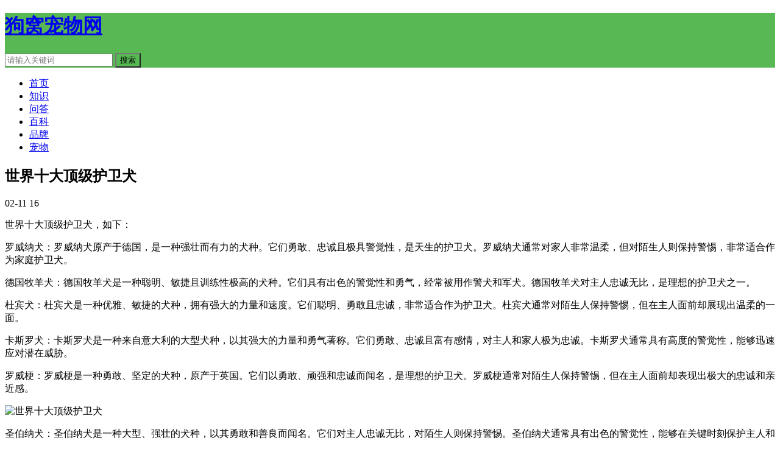

--- FILE ---
content_type: text/html; charset=UTF-8
request_url: https://www.gouwo.net/baike/647728.html
body_size: 9740
content:
<!DOCTYPE html>
<html lang="zh-Hans">
<head>
<meta charset="UTF-8">
<meta name="viewport" content="width=device-width, initial-scale=1">
<meta http-equiv="X-UA-Compatible" content="IE=edge">
<meta name="HandheldFriendly" content="true">
<link rel="profile" href="http://gmpg.org/xfn/11">
<meta name='robots' content='max-image-preview:large' />
<link rel='dns-prefetch' href='//www.gouwo.net' />
<link rel="alternate" type="application/rss+xml" title="狗窝宠物网 &raquo; Feed" href="https://www.gouwo.net/feed" />
<link rel="alternate" type="application/rss+xml" title="狗窝宠物网 &raquo; 评论 Feed" href="https://www.gouwo.net/comments/feed" />
<link rel="alternate" type="application/rss+xml" title="狗窝宠物网 &raquo; 世界十大顶级护卫犬 评论 Feed" href="https://www.gouwo.net/baike/647728.html/feed" />
<link rel="alternate" title="oEmbed (JSON)" type="application/json+oembed" href="https://www.gouwo.net/wp-json/oembed/1.0/embed?url=https%3A%2F%2Fwww.gouwo.net%2Fbaike%2F647728.html" />
<link rel="alternate" title="oEmbed (XML)" type="text/xml+oembed" href="https://www.gouwo.net/wp-json/oembed/1.0/embed?url=https%3A%2F%2Fwww.gouwo.net%2Fbaike%2F647728.html&#038;format=xml" />
<style id='wp-img-auto-sizes-contain-inline-css' type='text/css'>
img:is([sizes=auto i],[sizes^="auto," i]){contain-intrinsic-size:3000px 1500px}
/*# sourceURL=wp-img-auto-sizes-contain-inline-css */
</style>
<style id='wp-emoji-styles-inline-css' type='text/css'>

	img.wp-smiley, img.emoji {
		display: inline !important;
		border: none !important;
		box-shadow: none !important;
		height: 1em !important;
		width: 1em !important;
		margin: 0 0.07em !important;
		vertical-align: -0.1em !important;
		background: none !important;
		padding: 0 !important;
	}
/*# sourceURL=wp-emoji-styles-inline-css */
</style>
<style id='wp-block-library-inline-css' type='text/css'>
:root{--wp-block-synced-color:#7a00df;--wp-block-synced-color--rgb:122,0,223;--wp-bound-block-color:var(--wp-block-synced-color);--wp-editor-canvas-background:#ddd;--wp-admin-theme-color:#007cba;--wp-admin-theme-color--rgb:0,124,186;--wp-admin-theme-color-darker-10:#006ba1;--wp-admin-theme-color-darker-10--rgb:0,107,160.5;--wp-admin-theme-color-darker-20:#005a87;--wp-admin-theme-color-darker-20--rgb:0,90,135;--wp-admin-border-width-focus:2px}@media (min-resolution:192dpi){:root{--wp-admin-border-width-focus:1.5px}}.wp-element-button{cursor:pointer}:root .has-very-light-gray-background-color{background-color:#eee}:root .has-very-dark-gray-background-color{background-color:#313131}:root .has-very-light-gray-color{color:#eee}:root .has-very-dark-gray-color{color:#313131}:root .has-vivid-green-cyan-to-vivid-cyan-blue-gradient-background{background:linear-gradient(135deg,#00d084,#0693e3)}:root .has-purple-crush-gradient-background{background:linear-gradient(135deg,#34e2e4,#4721fb 50%,#ab1dfe)}:root .has-hazy-dawn-gradient-background{background:linear-gradient(135deg,#faaca8,#dad0ec)}:root .has-subdued-olive-gradient-background{background:linear-gradient(135deg,#fafae1,#67a671)}:root .has-atomic-cream-gradient-background{background:linear-gradient(135deg,#fdd79a,#004a59)}:root .has-nightshade-gradient-background{background:linear-gradient(135deg,#330968,#31cdcf)}:root .has-midnight-gradient-background{background:linear-gradient(135deg,#020381,#2874fc)}:root{--wp--preset--font-size--normal:16px;--wp--preset--font-size--huge:42px}.has-regular-font-size{font-size:1em}.has-larger-font-size{font-size:2.625em}.has-normal-font-size{font-size:var(--wp--preset--font-size--normal)}.has-huge-font-size{font-size:var(--wp--preset--font-size--huge)}.has-text-align-center{text-align:center}.has-text-align-left{text-align:left}.has-text-align-right{text-align:right}.has-fit-text{white-space:nowrap!important}#end-resizable-editor-section{display:none}.aligncenter{clear:both}.items-justified-left{justify-content:flex-start}.items-justified-center{justify-content:center}.items-justified-right{justify-content:flex-end}.items-justified-space-between{justify-content:space-between}.screen-reader-text{border:0;clip-path:inset(50%);height:1px;margin:-1px;overflow:hidden;padding:0;position:absolute;width:1px;word-wrap:normal!important}.screen-reader-text:focus{background-color:#ddd;clip-path:none;color:#444;display:block;font-size:1em;height:auto;left:5px;line-height:normal;padding:15px 23px 14px;text-decoration:none;top:5px;width:auto;z-index:100000}html :where(.has-border-color){border-style:solid}html :where([style*=border-top-color]){border-top-style:solid}html :where([style*=border-right-color]){border-right-style:solid}html :where([style*=border-bottom-color]){border-bottom-style:solid}html :where([style*=border-left-color]){border-left-style:solid}html :where([style*=border-width]){border-style:solid}html :where([style*=border-top-width]){border-top-style:solid}html :where([style*=border-right-width]){border-right-style:solid}html :where([style*=border-bottom-width]){border-bottom-style:solid}html :where([style*=border-left-width]){border-left-style:solid}html :where(img[class*=wp-image-]){height:auto;max-width:100%}:where(figure){margin:0 0 1em}html :where(.is-position-sticky){--wp-admin--admin-bar--position-offset:var(--wp-admin--admin-bar--height,0px)}@media screen and (max-width:600px){html :where(.is-position-sticky){--wp-admin--admin-bar--position-offset:0px}}

/*# sourceURL=wp-block-library-inline-css */
</style><style id='global-styles-inline-css' type='text/css'>
:root{--wp--preset--aspect-ratio--square: 1;--wp--preset--aspect-ratio--4-3: 4/3;--wp--preset--aspect-ratio--3-4: 3/4;--wp--preset--aspect-ratio--3-2: 3/2;--wp--preset--aspect-ratio--2-3: 2/3;--wp--preset--aspect-ratio--16-9: 16/9;--wp--preset--aspect-ratio--9-16: 9/16;--wp--preset--color--black: #000000;--wp--preset--color--cyan-bluish-gray: #abb8c3;--wp--preset--color--white: #ffffff;--wp--preset--color--pale-pink: #f78da7;--wp--preset--color--vivid-red: #cf2e2e;--wp--preset--color--luminous-vivid-orange: #ff6900;--wp--preset--color--luminous-vivid-amber: #fcb900;--wp--preset--color--light-green-cyan: #7bdcb5;--wp--preset--color--vivid-green-cyan: #00d084;--wp--preset--color--pale-cyan-blue: #8ed1fc;--wp--preset--color--vivid-cyan-blue: #0693e3;--wp--preset--color--vivid-purple: #9b51e0;--wp--preset--gradient--vivid-cyan-blue-to-vivid-purple: linear-gradient(135deg,rgb(6,147,227) 0%,rgb(155,81,224) 100%);--wp--preset--gradient--light-green-cyan-to-vivid-green-cyan: linear-gradient(135deg,rgb(122,220,180) 0%,rgb(0,208,130) 100%);--wp--preset--gradient--luminous-vivid-amber-to-luminous-vivid-orange: linear-gradient(135deg,rgb(252,185,0) 0%,rgb(255,105,0) 100%);--wp--preset--gradient--luminous-vivid-orange-to-vivid-red: linear-gradient(135deg,rgb(255,105,0) 0%,rgb(207,46,46) 100%);--wp--preset--gradient--very-light-gray-to-cyan-bluish-gray: linear-gradient(135deg,rgb(238,238,238) 0%,rgb(169,184,195) 100%);--wp--preset--gradient--cool-to-warm-spectrum: linear-gradient(135deg,rgb(74,234,220) 0%,rgb(151,120,209) 20%,rgb(207,42,186) 40%,rgb(238,44,130) 60%,rgb(251,105,98) 80%,rgb(254,248,76) 100%);--wp--preset--gradient--blush-light-purple: linear-gradient(135deg,rgb(255,206,236) 0%,rgb(152,150,240) 100%);--wp--preset--gradient--blush-bordeaux: linear-gradient(135deg,rgb(254,205,165) 0%,rgb(254,45,45) 50%,rgb(107,0,62) 100%);--wp--preset--gradient--luminous-dusk: linear-gradient(135deg,rgb(255,203,112) 0%,rgb(199,81,192) 50%,rgb(65,88,208) 100%);--wp--preset--gradient--pale-ocean: linear-gradient(135deg,rgb(255,245,203) 0%,rgb(182,227,212) 50%,rgb(51,167,181) 100%);--wp--preset--gradient--electric-grass: linear-gradient(135deg,rgb(202,248,128) 0%,rgb(113,206,126) 100%);--wp--preset--gradient--midnight: linear-gradient(135deg,rgb(2,3,129) 0%,rgb(40,116,252) 100%);--wp--preset--font-size--small: 13px;--wp--preset--font-size--medium: 20px;--wp--preset--font-size--large: 36px;--wp--preset--font-size--x-large: 42px;--wp--preset--spacing--20: 0.44rem;--wp--preset--spacing--30: 0.67rem;--wp--preset--spacing--40: 1rem;--wp--preset--spacing--50: 1.5rem;--wp--preset--spacing--60: 2.25rem;--wp--preset--spacing--70: 3.38rem;--wp--preset--spacing--80: 5.06rem;--wp--preset--shadow--natural: 6px 6px 9px rgba(0, 0, 0, 0.2);--wp--preset--shadow--deep: 12px 12px 50px rgba(0, 0, 0, 0.4);--wp--preset--shadow--sharp: 6px 6px 0px rgba(0, 0, 0, 0.2);--wp--preset--shadow--outlined: 6px 6px 0px -3px rgb(255, 255, 255), 6px 6px rgb(0, 0, 0);--wp--preset--shadow--crisp: 6px 6px 0px rgb(0, 0, 0);}:where(.is-layout-flex){gap: 0.5em;}:where(.is-layout-grid){gap: 0.5em;}body .is-layout-flex{display: flex;}.is-layout-flex{flex-wrap: wrap;align-items: center;}.is-layout-flex > :is(*, div){margin: 0;}body .is-layout-grid{display: grid;}.is-layout-grid > :is(*, div){margin: 0;}:where(.wp-block-columns.is-layout-flex){gap: 2em;}:where(.wp-block-columns.is-layout-grid){gap: 2em;}:where(.wp-block-post-template.is-layout-flex){gap: 1.25em;}:where(.wp-block-post-template.is-layout-grid){gap: 1.25em;}.has-black-color{color: var(--wp--preset--color--black) !important;}.has-cyan-bluish-gray-color{color: var(--wp--preset--color--cyan-bluish-gray) !important;}.has-white-color{color: var(--wp--preset--color--white) !important;}.has-pale-pink-color{color: var(--wp--preset--color--pale-pink) !important;}.has-vivid-red-color{color: var(--wp--preset--color--vivid-red) !important;}.has-luminous-vivid-orange-color{color: var(--wp--preset--color--luminous-vivid-orange) !important;}.has-luminous-vivid-amber-color{color: var(--wp--preset--color--luminous-vivid-amber) !important;}.has-light-green-cyan-color{color: var(--wp--preset--color--light-green-cyan) !important;}.has-vivid-green-cyan-color{color: var(--wp--preset--color--vivid-green-cyan) !important;}.has-pale-cyan-blue-color{color: var(--wp--preset--color--pale-cyan-blue) !important;}.has-vivid-cyan-blue-color{color: var(--wp--preset--color--vivid-cyan-blue) !important;}.has-vivid-purple-color{color: var(--wp--preset--color--vivid-purple) !important;}.has-black-background-color{background-color: var(--wp--preset--color--black) !important;}.has-cyan-bluish-gray-background-color{background-color: var(--wp--preset--color--cyan-bluish-gray) !important;}.has-white-background-color{background-color: var(--wp--preset--color--white) !important;}.has-pale-pink-background-color{background-color: var(--wp--preset--color--pale-pink) !important;}.has-vivid-red-background-color{background-color: var(--wp--preset--color--vivid-red) !important;}.has-luminous-vivid-orange-background-color{background-color: var(--wp--preset--color--luminous-vivid-orange) !important;}.has-luminous-vivid-amber-background-color{background-color: var(--wp--preset--color--luminous-vivid-amber) !important;}.has-light-green-cyan-background-color{background-color: var(--wp--preset--color--light-green-cyan) !important;}.has-vivid-green-cyan-background-color{background-color: var(--wp--preset--color--vivid-green-cyan) !important;}.has-pale-cyan-blue-background-color{background-color: var(--wp--preset--color--pale-cyan-blue) !important;}.has-vivid-cyan-blue-background-color{background-color: var(--wp--preset--color--vivid-cyan-blue) !important;}.has-vivid-purple-background-color{background-color: var(--wp--preset--color--vivid-purple) !important;}.has-black-border-color{border-color: var(--wp--preset--color--black) !important;}.has-cyan-bluish-gray-border-color{border-color: var(--wp--preset--color--cyan-bluish-gray) !important;}.has-white-border-color{border-color: var(--wp--preset--color--white) !important;}.has-pale-pink-border-color{border-color: var(--wp--preset--color--pale-pink) !important;}.has-vivid-red-border-color{border-color: var(--wp--preset--color--vivid-red) !important;}.has-luminous-vivid-orange-border-color{border-color: var(--wp--preset--color--luminous-vivid-orange) !important;}.has-luminous-vivid-amber-border-color{border-color: var(--wp--preset--color--luminous-vivid-amber) !important;}.has-light-green-cyan-border-color{border-color: var(--wp--preset--color--light-green-cyan) !important;}.has-vivid-green-cyan-border-color{border-color: var(--wp--preset--color--vivid-green-cyan) !important;}.has-pale-cyan-blue-border-color{border-color: var(--wp--preset--color--pale-cyan-blue) !important;}.has-vivid-cyan-blue-border-color{border-color: var(--wp--preset--color--vivid-cyan-blue) !important;}.has-vivid-purple-border-color{border-color: var(--wp--preset--color--vivid-purple) !important;}.has-vivid-cyan-blue-to-vivid-purple-gradient-background{background: var(--wp--preset--gradient--vivid-cyan-blue-to-vivid-purple) !important;}.has-light-green-cyan-to-vivid-green-cyan-gradient-background{background: var(--wp--preset--gradient--light-green-cyan-to-vivid-green-cyan) !important;}.has-luminous-vivid-amber-to-luminous-vivid-orange-gradient-background{background: var(--wp--preset--gradient--luminous-vivid-amber-to-luminous-vivid-orange) !important;}.has-luminous-vivid-orange-to-vivid-red-gradient-background{background: var(--wp--preset--gradient--luminous-vivid-orange-to-vivid-red) !important;}.has-very-light-gray-to-cyan-bluish-gray-gradient-background{background: var(--wp--preset--gradient--very-light-gray-to-cyan-bluish-gray) !important;}.has-cool-to-warm-spectrum-gradient-background{background: var(--wp--preset--gradient--cool-to-warm-spectrum) !important;}.has-blush-light-purple-gradient-background{background: var(--wp--preset--gradient--blush-light-purple) !important;}.has-blush-bordeaux-gradient-background{background: var(--wp--preset--gradient--blush-bordeaux) !important;}.has-luminous-dusk-gradient-background{background: var(--wp--preset--gradient--luminous-dusk) !important;}.has-pale-ocean-gradient-background{background: var(--wp--preset--gradient--pale-ocean) !important;}.has-electric-grass-gradient-background{background: var(--wp--preset--gradient--electric-grass) !important;}.has-midnight-gradient-background{background: var(--wp--preset--gradient--midnight) !important;}.has-small-font-size{font-size: var(--wp--preset--font-size--small) !important;}.has-medium-font-size{font-size: var(--wp--preset--font-size--medium) !important;}.has-large-font-size{font-size: var(--wp--preset--font-size--large) !important;}.has-x-large-font-size{font-size: var(--wp--preset--font-size--x-large) !important;}
/*# sourceURL=global-styles-inline-css */
</style>

<style id='classic-theme-styles-inline-css' type='text/css'>
/*! This file is auto-generated */
.wp-block-button__link{color:#fff;background-color:#32373c;border-radius:9999px;box-shadow:none;text-decoration:none;padding:calc(.667em + 2px) calc(1.333em + 2px);font-size:1.125em}.wp-block-file__button{background:#32373c;color:#fff;text-decoration:none}
/*# sourceURL=/wp-includes/css/classic-themes.min.css */
</style>
<link rel='stylesheet' id='m-site-style-css' href='https://www.gouwo.net/wp-content/themes/m-site/style.css?ver=20211020' type='text/css' media='all' />
<link rel='stylesheet' id='genericons-style-css' href='https://www.gouwo.net/wp-content/themes/m-site/genericons/genericons/genericons.css?ver=6.9' type='text/css' media='all' />
<link rel='stylesheet' id='m-site-responsive-style-css' href='https://www.gouwo.net/wp-content/themes/m-site/responsive.css?ver=20211020' type='text/css' media='all' />
<script type="text/javascript" src="https://www.gouwo.net/wp-includes/js/jquery/jquery.min.js?ver=3.7.1" id="jquery-core-js"></script>
<script type="text/javascript" src="https://www.gouwo.net/wp-includes/js/jquery/jquery-migrate.min.js?ver=3.4.1" id="jquery-migrate-js"></script>
<script type="text/javascript" id="simple-likes-public-js-js-extra">
/* <![CDATA[ */
var simpleLikes = {"ajaxurl":"https://www.gouwo.net/wp-admin/admin-ajax.php","like":"\u70b9\u8d5e\u8fd9\u7bc7\u6587\u7ae0","unlike":"\u53d6\u6d88\u70b9\u8d5e"};
//# sourceURL=simple-likes-public-js-js-extra
/* ]]> */
</script>
<script type="text/javascript" src="https://www.gouwo.net/wp-content/themes/m-site/assets/js/simple-likes-public.js?ver=0.5" id="simple-likes-public-js-js"></script>
<link rel="https://api.w.org/" href="https://www.gouwo.net/wp-json/" /><link rel="alternate" title="JSON" type="application/json" href="https://www.gouwo.net/wp-json/wp/v2/posts/647728" /><link rel="EditURI" type="application/rsd+xml" title="RSD" href="https://www.gouwo.net/xmlrpc.php?rsd" />
<meta name="generator" content="WordPress 6.9" />
<link rel="canonical" href="https://www.gouwo.net/baike/647728.html" />
<link rel='shortlink' href='https://www.gouwo.net/?p=647728' />
<title>世界十大顶级护卫犬-狗窝宠物网</title>
<meta name="description" content="世界十大顶级护卫犬，如下： 罗威纳犬：罗威纳犬原产于德国，是一种强壮而有力的犬种。它们勇敢、忠诚且极具警觉性，&hellip;" />
<meta name="keywords" content="" />
<link rel="pingback" href="https://www.gouwo.net/xmlrpc.php"><style type="text/css" id="custom-background-css">
body.custom-background { background-image: url("https://www.sopu.net/dongwu/wp-content/uploads/2022/03/2022032412233548.jpg"); background-position: left top; background-size: auto; background-repeat: repeat; background-attachment: fixed; }
</style>
	
<!-- Begin Custom CSS -->
<style type="text/css" id="demo-custom-css">
.primary{color:#57b854;}.secondary{color:#4d82f9;}
</style>
<!-- End Custom CSS -->
<style type="text/css">
	
	/* Theme Colors */
	/* Primary Color */
	article.hentry .edit-link a:hover,
	.comment-content a:hover,
	.pagination .page-numbers:hover,
	.pagination .page-numbers.current,
	#site-bottom a:hover,
	.author-box .author-meta .author-name a:hover,
	article.hentry .edit-link a,
	.comment-author a,
	.comment-content a,
	.comment-reply-title small a:hover,
	.sidebar .widget a,
	.site-footer .widget a {
		color: #57b854;
	}	
	h2.section-title .title,
	.breadcrumbs h1 span.title,	
	.pagination .page-numbers:hover,
	.pagination .page-numbers.current {
		border-bottom-color: #57b854;
	}	
	.site-header,
	#back-top a .fa,
	button,
	.btn,
	input[type="submit"],
	input[type="reset"],
	input[type="button"] {
		background-color: #57b854;		
	}
	.bx-wrapper .bx-pager.bx-default-pager a:hover,
	.bx-wrapper .bx-pager.bx-default-pager a.active,
	.bx-wrapper .bx-pager.bx-default-pager a:focus {
		background-color: #ffbe02;
	}

	/* Secondary Color */
	.page-content a,
	.entry-content a {
		color: #4d82f9;
	}

	/* Tertiary Color */
	h2.section-title .posts-counter strong,
	.related-content .entry-meta .entry-like a.liked,
	.content-list .entry-meta .entry-like a.liked {
		color: #6abf4b !important;
	}
	.single #primary .entry-footer .entry-like a {
		background-color: #6abf4b;
	}
	
</style>

</head>

<body class="wp-singular post-template-default single single-post postid-647728 single-format-standard custom-background wp-theme-m-site">
<div id="page" class="site">
		<header id="masthead" class="site-header container  clear">
		
		<div class="site-branding">

			
				<div class="site-title">
					<h1><a href="https://www.gouwo.net">狗窝宠物网</a></h1>
				</div><!-- .site-title -->

			
		</div><!-- .site-branding -->		

		
		 

			<span class="search-icon">
				<span class="genericon genericon-search"></span>
				<span class="genericon genericon-close"></span>			
			</span>

			<div class="header-search">
				<form id="searchform" method="get" action="https://www.gouwo.net/">
	<input type="search" name="s" class="search-input" placeholder="请输入关键词" autocomplete="off">
	<button type="submit" class="search-submit">搜索</button>		
</form>			</div><!-- .header-search -->

		
	</header><!-- #masthead -->	

	
	<nav id="primary-nav" class="primary-navigation container menu_column_6">
		<div class="menu-%e4%b8%bb%e8%8f%9c%e5%8d%95-container"><ul id="primary-menu" class="m-menu clear"><li id="menu-item-332373" class="color4 menu-item menu-item-type-custom menu-item-object-custom menu-item-home menu-item-332373"><a href="https://www.gouwo.net/"><i class="fa fa-google"></i> 首页</a></li>
<li id="menu-item-332376" class="color16 menu-item menu-item-type-taxonomy menu-item-object-category menu-item-332376"><a href="https://www.gouwo.net/category/zhishi"><i class="fa fa-magic"></i> 知识</a></li>
<li id="menu-item-332378" class="color6 menu-item menu-item-type-taxonomy menu-item-object-category menu-item-332378"><a href="https://www.gouwo.net/category/wenda"><i class="fa fa-xing"></i> 问答</a></li>
<li id="menu-item-332377" class="color4 menu-item menu-item-type-taxonomy menu-item-object-category current-post-ancestor current-menu-parent current-post-parent menu-item-332377"><a href="https://www.gouwo.net/category/baike"><i class="fa fa-pagelines"></i> 百科</a></li>
<li id="menu-item-332374" class="color7 menu-item menu-item-type-taxonomy menu-item-object-category menu-item-332374"><a href="https://www.gouwo.net/category/pinpai"><i class="fa fa-empire"></i> 品牌</a></li>
<li id="menu-item-332375" class="color5 menu-item menu-item-type-taxonomy menu-item-object-category menu-item-332375"><a href="https://www.gouwo.net/category/chognwu"><i class="fa fa-paw"></i> 宠物</a></li>
</ul></div>	</nav><!-- #primary-nav -->

<div id="content" class="site-content container clear">

	
	<div id="primary" class="content-area">

		<div class="content-wrapper">

			<main id="main" class="site-main" >

			<article id="post-647728" class="post-647728 post type-post status-publish format-standard has-post-thumbnail hentry category-baike">

	
	<header class="entry-header">	

			<h1 class="entry-title">世界十大顶级护卫犬</h1>
				<div class="entry-meta">

	
	
		<span class="entry-date">
			<i class="fa fa-sun-o"></i> 02-11		</span><!-- .entry-date -->

	
	
			<span class="entry-views"><i class="fa fa-heart-o"></i> <span class="view-count">16</span></span>
		

	
		<span class="custom-share">
			<span class="social-share" data-sites="wechat, weibo, qq, qzone"></span>
		</span>

	
</div><!-- .entry-meta -->
				</header><!-- .entry-header -->
	



	
	<div class="entry-content">
			
		
		
<p>世界十大顶级护卫犬，如下：</p>
<p>罗威纳犬：罗威纳犬原产于德国，是一种强壮而有力的犬种。它们勇敢、忠诚且极具警觉性，是天生的护卫犬。罗威纳犬通常对家人非常温柔，但对陌生人则保持警惕，非常适合作为家庭护卫犬。</p>
<p>德国牧羊犬：德国牧羊犬是一种聪明、敏捷且训练性极高的犬种。它们具有出色的警觉性和勇气，经常被用作警犬和军犬。德国牧羊犬对主人忠诚无比，是理想的护卫犬之一。</p>
<p>杜宾犬：杜宾犬是一种优雅、敏捷的犬种，拥有强大的力量和速度。它们聪明、勇敢且忠诚，非常适合作为护卫犬。杜宾犬通常对陌生人保持警惕，但在主人面前却展现出温柔的一面。</p>
<p>卡斯罗犬：卡斯罗犬是一种来自意大利的大型犬种，以其强大的力量和勇气著称。它们勇敢、忠诚且富有感情，对主人和家人极为忠诚。卡斯罗犬通常具有高度的警觉性，能够迅速应对潜在威胁。</p>
<p>罗威梗：罗威梗是一种勇敢、坚定的犬种，原产于英国。它们以勇敢、顽强和忠诚而闻名，是理想的护卫犬。罗威梗通常对陌生人保持警惕，但在主人面前却表现出极大的忠诚和亲近感。</p>
<p><img fetchpriority="high" decoding="async" src="https://www.gouwo.net/wp-content/uploads/2024/02/20240211_65c8412ce88b8.png" title="世界十大顶级护卫犬" width="580" height="363" alt="世界十大顶级护卫犬" class="aligncenter size-full"/></p>
<p>圣伯纳犬：圣伯纳犬是一种大型、强壮的犬种，以其勇敢和善良而闻名。它们对主人忠诚无比，对陌生人则保持警惕。圣伯纳犬通常具有出色的警觉性，能够在关键时刻保护主人和家人。</p>
<p>土佐犬：土佐犬是一种原产于日本的大型犬种，被誉为“东方斗犬之王”。它们勇敢、忠诚且极具攻击性，是天生的护卫犬。土佐犬对主人忠诚无比，但对陌生人则保持高度警惕。</p>
<p>马士提夫獒犬：马士提夫獒犬是一种来自英国的大型犬种，以其强大的力量和勇气著称。它们聪明、忠诚且勇敢，非常适合作为护卫犬。马士提夫獒犬通常对陌生人保持警惕，但在主人面前却表现出极大的亲近感。</p>
<p>斗牛梗：斗牛梗是一种勇敢、顽强的犬种，原产于英国。它们以勇敢、坚韧和忠诚而闻名，是理想的护卫犬。斗牛梗通常对陌生人保持警惕，但在主人面前却表现出极大的忠诚和亲近感。</p>
<p>大丹犬：大丹犬是一种大型、优雅的犬种，以其巨大的体型和温和的性格而著称。它们聪明、勇敢且忠诚，非常适合作为家庭护卫犬。大丹犬通常对家人非常温柔，但对陌生人则保持警惕。</p>
	</div><!-- .entry-content -->

	<div class="entry-footer clear">

		<div class="entry-tags">

							
			
		</div><!-- .entry-tags -->
		
		

		<div class="entry-footer-right">
						
				<span class="entry-like">
					<span class="sl-wrapper"><a href="https://www.gouwo.net/wp-admin/admin-ajax.php?action=process_simple_like&post_id=647728&nonce=611cf393da&is_comment=0&disabled=true" class="sl-button sl-button-647728" data-nonce="611cf393da" data-post-id="647728" data-iscomment="0" title="点赞这篇文章"><span class="sl-count"><i class="fa fa-thumbs-o-up"></i> 0点赞</span></a><span class="sl-loader"></span></span>				</span><!-- .entry-like -->

					

		</div>


	</div><!-- .entry-footer -->

</article><!-- #post-## -->




	<div class="related-content">

		<h3 class="section-title">相关推荐</h3>
		

		<ul class="clear">	


		<li class="hentry clear">

			<a class="thumbnail-link" href="https://www.gouwo.net/baike/769142.html">
				<div class="thumbnail-wrap">
											<img width="232" height="140" src="https://www.gouwo.net/wp-content/uploads/2024/11/20241106_672b41b473880.jpg" class="attachment-m_site_list_thumb size-m_site_list_thumb wp-post-image" alt="" decoding="async" loading="eager" />									</div><!-- .thumbnail-wrap -->
			</a>
			
			<h2 class="entry-title"><a href="https://www.gouwo.net/baike/769142.html">鲸蜡醇是鲸鱼提取的吗</a></h2>
			<div class="entry-meta">

					
					
											<span class="entry-views"><i class="fa fa-heart-o"></i> <span class="view-count">102</span></span>
										
			</div><!-- .entry-meta -->				

		</li><!-- .featured-slide .hentry -->
<hr/>
		
		<li class="hentry clear">

			<a class="thumbnail-link" href="https://www.gouwo.net/baike/769139.html">
				<div class="thumbnail-wrap">
											<img width="223" height="149" src="https://www.gouwo.net/wp-content/uploads/2024/11/20241106_672b33db9ab42.jpg" class="attachment-m_site_list_thumb size-m_site_list_thumb wp-post-image" alt="" decoding="async" loading="eager" />									</div><!-- .thumbnail-wrap -->
			</a>
			
			<h2 class="entry-title"><a href="https://www.gouwo.net/baike/769139.html">什么鸡适合养在家里</a></h2>
			<div class="entry-meta">

					
					
											<span class="entry-views"><i class="fa fa-heart-o"></i> <span class="view-count">133</span></span>
										
			</div><!-- .entry-meta -->				

		</li><!-- .featured-slide .hentry -->
<hr/>
		
		<li class="hentry clear">

			<a class="thumbnail-link" href="https://www.gouwo.net/baike/769136.html">
				<div class="thumbnail-wrap">
											<img width="232" height="134" src="https://www.gouwo.net/wp-content/uploads/2024/11/20241106_672b25e8a62dd.jpg" class="attachment-m_site_list_thumb size-m_site_list_thumb wp-post-image" alt="" decoding="async" loading="eager" />									</div><!-- .thumbnail-wrap -->
			</a>
			
			<h2 class="entry-title"><a href="https://www.gouwo.net/baike/769136.html">豹子和北极熊哪个厉害</a></h2>
			<div class="entry-meta">

					
					
											<span class="entry-views"><i class="fa fa-heart-o"></i> <span class="view-count">138</span></span>
										
			</div><!-- .entry-meta -->				

		</li><!-- .featured-slide .hentry -->
<hr/>
		
		<li class="hentry clear">

			<a class="thumbnail-link" href="https://www.gouwo.net/baike/769133.html">
				<div class="thumbnail-wrap">
											<img width="197" height="149" src="https://www.gouwo.net/wp-content/uploads/2024/11/20241106_672b1839b591a.jpg" class="attachment-m_site_list_thumb size-m_site_list_thumb wp-post-image" alt="" decoding="async" loading="eager" />									</div><!-- .thumbnail-wrap -->
			</a>
			
			<h2 class="entry-title"><a href="https://www.gouwo.net/baike/769133.html">一只鸵鸟可以卖多少钱</a></h2>
			<div class="entry-meta">

					
					
											<span class="entry-views"><i class="fa fa-heart-o"></i> <span class="view-count">143</span></span>
										
			</div><!-- .entry-meta -->				

		</li><!-- .featured-slide .hentry -->
<hr/>
		
		<li class="hentry clear">

			<a class="thumbnail-link" href="https://www.gouwo.net/baike/769127.html">
				<div class="thumbnail-wrap">
											<img width="232" height="139" src="https://www.gouwo.net/wp-content/uploads/2024/11/20241106_672b1832ccf22.jpg" class="attachment-m_site_list_thumb size-m_site_list_thumb wp-post-image" alt="" decoding="async" loading="eager" />									</div><!-- .thumbnail-wrap -->
			</a>
			
			<h2 class="entry-title"><a href="https://www.gouwo.net/baike/769127.html">火鸡市场价多少一只</a></h2>
			<div class="entry-meta">

					
					
											<span class="entry-views"><i class="fa fa-heart-o"></i> <span class="view-count">91</span></span>
										
			</div><!-- .entry-meta -->				

		</li><!-- .featured-slide .hentry -->
<hr/>
		
		<li class="hentry clear">

			<a class="thumbnail-link" href="https://www.gouwo.net/baike/769130.html">
				<div class="thumbnail-wrap">
											<img width="211" height="149" src="https://www.gouwo.net/wp-content/uploads/2024/11/20241106_672b1836e3807.jpg" class="attachment-m_site_list_thumb size-m_site_list_thumb wp-post-image" alt="" decoding="async" loading="eager" />									</div><!-- .thumbnail-wrap -->
			</a>
			
			<h2 class="entry-title"><a href="https://www.gouwo.net/baike/769130.html">什么鸡下绿壳蛋</a></h2>
			<div class="entry-meta">

					
					
											<span class="entry-views"><i class="fa fa-heart-o"></i> <span class="view-count">99</span></span>
										
			</div><!-- .entry-meta -->				

		</li><!-- .featured-slide .hentry -->
<hr/>
		
		<li class="hentry clear">

			<a class="thumbnail-link" href="https://www.gouwo.net/baike/769124.html">
				<div class="thumbnail-wrap">
											<img width="232" height="134" src="https://www.gouwo.net/wp-content/uploads/2024/11/20241106_672aef2849c39.jpg" class="attachment-m_site_list_thumb size-m_site_list_thumb wp-post-image" alt="" decoding="async" loading="eager" />									</div><!-- .thumbnail-wrap -->
			</a>
			
			<h2 class="entry-title"><a href="https://www.gouwo.net/baike/769124.html">北京动物园有北极熊吗</a></h2>
			<div class="entry-meta">

					
					
											<span class="entry-views"><i class="fa fa-heart-o"></i> <span class="view-count">96</span></span>
										
			</div><!-- .entry-meta -->				

		</li><!-- .featured-slide .hentry -->
<hr/>
		
		<li class="hentry clear">

			<a class="thumbnail-link" href="https://www.gouwo.net/baike/769121.html">
				<div class="thumbnail-wrap">
											<img width="232" height="149" src="https://www.gouwo.net/wp-content/uploads/2024/11/20241106_672ae163602c2.jpg" class="attachment-m_site_list_thumb size-m_site_list_thumb wp-post-image" alt="" decoding="async" srcset="https://www.gouwo.net/wp-content/uploads/2024/11/20241106_672ae163602c2.jpg 471w, https://www.gouwo.net/wp-content/uploads/2024/11/20241106_672ae163602c2-300x193.jpg 300w" sizes="(max-width: 232px) 100vw, 232px" loading="eager" />									</div><!-- .thumbnail-wrap -->
			</a>
			
			<h2 class="entry-title"><a href="https://www.gouwo.net/baike/769121.html">适合老年人养的狗狗有哪些品种</a></h2>
			<div class="entry-meta">

					
					
											<span class="entry-views"><i class="fa fa-heart-o"></i> <span class="view-count">93</span></span>
										
			</div><!-- .entry-meta -->				

		</li><!-- .featured-slide .hentry -->
<hr/>
		
		<li class="hentry clear">

			<a class="thumbnail-link" href="https://www.gouwo.net/baike/769112.html">
				<div class="thumbnail-wrap">
											<img width="211" height="149" src="https://www.gouwo.net/wp-content/uploads/2024/11/20241106_672ae159124f6.jpg" class="attachment-m_site_list_thumb size-m_site_list_thumb wp-post-image" alt="" decoding="async" loading="eager" />									</div><!-- .thumbnail-wrap -->
			</a>
			
			<h2 class="entry-title"><a href="https://www.gouwo.net/baike/769112.html">老人养什么狗合适一点</a></h2>
			<div class="entry-meta">

					
					
											<span class="entry-views"><i class="fa fa-heart-o"></i> <span class="view-count">155</span></span>
										
			</div><!-- .entry-meta -->				

		</li><!-- .featured-slide .hentry -->
<hr/>
		
		<li class="hentry clear">

			<a class="thumbnail-link" href="https://www.gouwo.net/baike/769115.html">
				<div class="thumbnail-wrap">
											<img width="205" height="149" src="https://www.gouwo.net/wp-content/uploads/2024/11/20241106_672ae15d70ab8.jpg" class="attachment-m_site_list_thumb size-m_site_list_thumb wp-post-image" alt="" decoding="async" loading="eager" />									</div><!-- .thumbnail-wrap -->
			</a>
			
			<h2 class="entry-title"><a href="https://www.gouwo.net/baike/769115.html">骆驼大概多少钱一只</a></h2>
			<div class="entry-meta">

					
					
											<span class="entry-views"><i class="fa fa-heart-o"></i> <span class="view-count">98</span></span>
										
			</div><!-- .entry-meta -->				

		</li><!-- .featured-slide .hentry -->
<hr/>
		
		</ul><!-- .featured-grid -->

	</div><!-- .related-content -->



			</main><!-- #main -->

		</div><!-- .content-wrapper -->

	</div><!-- #primary -->


	</div><!-- #content .site-content -->
	
	<footer id="colophon" class="site-footer container">

		<div id="site-bottom" class="clear">

				<div class="menu-%e5%8f%8b%e6%83%85%e9%93%be%e6%8e%a5-container"><ul id="footer-menu" class="footer-nav"><li id="menu-item-641392" class="menu-item menu-item-type-custom menu-item-object-custom menu-item-home menu-item-641392"><a href="https://www.gouwo.net/">宠物网</a></li>
<li id="menu-item-658841" class="menu-item menu-item-type-custom menu-item-object-custom menu-item-home menu-item-658841"><a href="https://www.gouwo.net/">宠物训练方法</a></li>
<li id="menu-item-769146" class="menu-item menu-item-type-custom menu-item-object-custom menu-item-769146"><a target="_blank" href="https://www.177xz.com/">177下载</a></li>
<li id="menu-item-769147" class="menu-item menu-item-type-custom menu-item-object-custom menu-item-769147"><a target="_blank" href="https://www.266xz.com/">266下载</a></li>
</ul></div>	

				<div class="site-info">

					© 2024 <a href="https://www.gouwo.net/">狗窝宠物网</a> · <a href="https://beian.miit.gov.cn/" target="_blank" rel="noopener">鄂ICP备2023001319号-5</a><script>
var _hmt = _hmt || [];
(function() {
  var hm = document.createElement("script");
  hm.src = "https://hm.baidu.com/hm.js?1c5fecb848c3fd9464f426304c06d9e7";
  var s = document.getElementsByTagName("script")[0]; 
  s.parentNode.insertBefore(hm, s);
})();
</script>

				</div><!-- .site-info -->
			
		</div>
		<!-- #site-bottom -->
							
	</footer><!-- #colophon -->

</div><!-- #page -->

<script type="speculationrules">
{"prefetch":[{"source":"document","where":{"and":[{"href_matches":"/*"},{"not":{"href_matches":["/wp-*.php","/wp-admin/*","/wp-content/uploads/*","/wp-content/*","/wp-content/plugins/*","/wp-content/themes/m-site/*","/*\\?(.+)"]}},{"not":{"selector_matches":"a[rel~=\"nofollow\"]"}},{"not":{"selector_matches":".no-prefetch, .no-prefetch a"}}]},"eagerness":"conservative"}]}
</script>
<script type="text/javascript" src="https://www.gouwo.net/wp-content/themes/m-site/assets/js/modernizr.js?ver=6.9" id="modernizr-js"></script>
<script type="text/javascript" src="https://www.gouwo.net/wp-content/themes/m-site/assets/js/html5.js?ver=6.9" id="html5-js"></script>
<script type="text/javascript" src="https://www.gouwo.net/wp-content/themes/m-site/assets/js/infinite-scroll.pkgd.min.js?ver=6.9" id="infinite-scroll-js"></script>
<script type="text/javascript" src="https://www.gouwo.net/wp-content/themes/m-site/assets/js/qrcode.js?ver=6.9" id="qrcode-js"></script>
<script type="text/javascript" src="https://www.gouwo.net/wp-content/themes/m-site/assets/js/social-share.js?ver=6.9" id="social-share-js"></script>
<script type="text/javascript" src="https://www.gouwo.net/wp-content/themes/m-site/assets/js/jquery.bxslider.js?ver=6.9" id="bxslider-js"></script>
<script type="text/javascript" src="https://www.gouwo.net/wp-content/themes/m-site/assets/js/jquery.custom.js?ver=20220101" id="m-site-custom-js"></script>
<script id="wp-emoji-settings" type="application/json">
{"baseUrl":"https://s.w.org/images/core/emoji/17.0.2/72x72/","ext":".png","svgUrl":"https://s.w.org/images/core/emoji/17.0.2/svg/","svgExt":".svg","source":{"concatemoji":"https://www.gouwo.net/wp-includes/js/wp-emoji-release.min.js?ver=6.9"}}
</script>
<script type="module">
/* <![CDATA[ */
/*! This file is auto-generated */
const a=JSON.parse(document.getElementById("wp-emoji-settings").textContent),o=(window._wpemojiSettings=a,"wpEmojiSettingsSupports"),s=["flag","emoji"];function i(e){try{var t={supportTests:e,timestamp:(new Date).valueOf()};sessionStorage.setItem(o,JSON.stringify(t))}catch(e){}}function c(e,t,n){e.clearRect(0,0,e.canvas.width,e.canvas.height),e.fillText(t,0,0);t=new Uint32Array(e.getImageData(0,0,e.canvas.width,e.canvas.height).data);e.clearRect(0,0,e.canvas.width,e.canvas.height),e.fillText(n,0,0);const a=new Uint32Array(e.getImageData(0,0,e.canvas.width,e.canvas.height).data);return t.every((e,t)=>e===a[t])}function p(e,t){e.clearRect(0,0,e.canvas.width,e.canvas.height),e.fillText(t,0,0);var n=e.getImageData(16,16,1,1);for(let e=0;e<n.data.length;e++)if(0!==n.data[e])return!1;return!0}function u(e,t,n,a){switch(t){case"flag":return n(e,"\ud83c\udff3\ufe0f\u200d\u26a7\ufe0f","\ud83c\udff3\ufe0f\u200b\u26a7\ufe0f")?!1:!n(e,"\ud83c\udde8\ud83c\uddf6","\ud83c\udde8\u200b\ud83c\uddf6")&&!n(e,"\ud83c\udff4\udb40\udc67\udb40\udc62\udb40\udc65\udb40\udc6e\udb40\udc67\udb40\udc7f","\ud83c\udff4\u200b\udb40\udc67\u200b\udb40\udc62\u200b\udb40\udc65\u200b\udb40\udc6e\u200b\udb40\udc67\u200b\udb40\udc7f");case"emoji":return!a(e,"\ud83e\u1fac8")}return!1}function f(e,t,n,a){let r;const o=(r="undefined"!=typeof WorkerGlobalScope&&self instanceof WorkerGlobalScope?new OffscreenCanvas(300,150):document.createElement("canvas")).getContext("2d",{willReadFrequently:!0}),s=(o.textBaseline="top",o.font="600 32px Arial",{});return e.forEach(e=>{s[e]=t(o,e,n,a)}),s}function r(e){var t=document.createElement("script");t.src=e,t.defer=!0,document.head.appendChild(t)}a.supports={everything:!0,everythingExceptFlag:!0},new Promise(t=>{let n=function(){try{var e=JSON.parse(sessionStorage.getItem(o));if("object"==typeof e&&"number"==typeof e.timestamp&&(new Date).valueOf()<e.timestamp+604800&&"object"==typeof e.supportTests)return e.supportTests}catch(e){}return null}();if(!n){if("undefined"!=typeof Worker&&"undefined"!=typeof OffscreenCanvas&&"undefined"!=typeof URL&&URL.createObjectURL&&"undefined"!=typeof Blob)try{var e="postMessage("+f.toString()+"("+[JSON.stringify(s),u.toString(),c.toString(),p.toString()].join(",")+"));",a=new Blob([e],{type:"text/javascript"});const r=new Worker(URL.createObjectURL(a),{name:"wpTestEmojiSupports"});return void(r.onmessage=e=>{i(n=e.data),r.terminate(),t(n)})}catch(e){}i(n=f(s,u,c,p))}t(n)}).then(e=>{for(const n in e)a.supports[n]=e[n],a.supports.everything=a.supports.everything&&a.supports[n],"flag"!==n&&(a.supports.everythingExceptFlag=a.supports.everythingExceptFlag&&a.supports[n]);var t;a.supports.everythingExceptFlag=a.supports.everythingExceptFlag&&!a.supports.flag,a.supports.everything||((t=a.source||{}).concatemoji?r(t.concatemoji):t.wpemoji&&t.twemoji&&(r(t.twemoji),r(t.wpemoji)))});
//# sourceURL=https://www.gouwo.net/wp-includes/js/wp-emoji-loader.min.js
/* ]]> */
</script>


	<div id="back-top">
		<a href="#top" title="返回顶部"><i class="fa fa-arrow-up"></i></a>
	</div>



</body>
</html>
